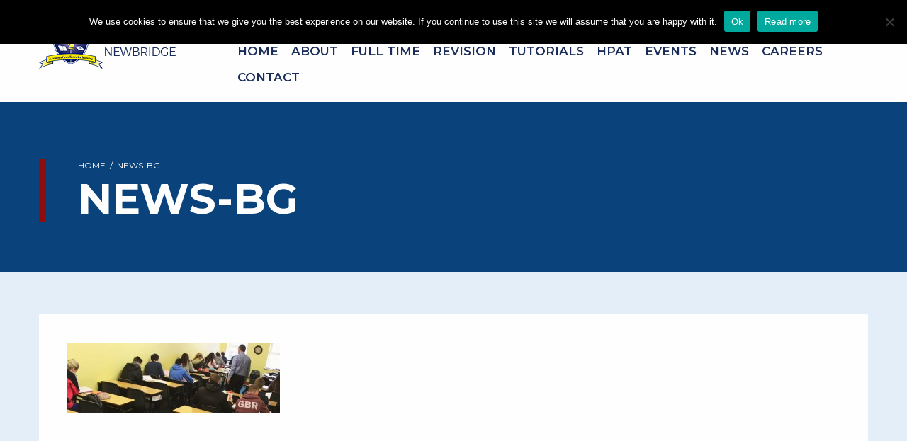

--- FILE ---
content_type: text/html; charset=UTF-8
request_url: https://leinsterseniorcollege.ie/home-3-2/news-bg/
body_size: 6574
content:
<!doctype html><html lang=""><head><meta charset="utf-8"><meta http-equiv="x-ua-compatible" content="ie=edge"><meta name="viewport" content="width=device-width, initial-scale=1.0, maximum-scale=1.0, user-scalable=0" /><meta name="format-detection" content="telephone=no"><script data-cfasync="false" id="ao_optimized_gfonts_config">WebFontConfig={google:{families:["Montserrat:300,400,500,600,700"] },classes:false, events:false, timeout:1500};</script><link rel="stylesheet" type="text/css"
 href="https://cdn.materialdesignicons.com/5.5.55/css/materialdesignicons.min.css" /><meta name='robots' content='index, follow, max-image-preview:large, max-snippet:-1, max-video-preview:-1' /><link media="all" href="https://leinsterseniorcollege.ie/wp-content/cache/autoptimize/autoptimize_a489344551544b731cdedd18583c02d2.php" rel="stylesheet"><link media="only screen and (max-width: 768px)" href="https://leinsterseniorcollege.ie/wp-content/cache/autoptimize/autoptimize_645e25746732f92ab8912b8a07744c57.php" rel="stylesheet"><title>news-bg - Leinster Senior College</title><link rel="canonical" href="https://leinsterseniorcollege.ie/home-3-2/news-bg/" /><meta property="og:locale" content="en_US" /><meta property="og:type" content="article" /><meta property="og:title" content="news-bg - Leinster Senior College" /><meta property="og:url" content="https://leinsterseniorcollege.ie/home-3-2/news-bg/" /><meta property="og:site_name" content="Leinster Senior College" /><meta property="og:image" content="https://leinsterseniorcollege.ie/home-3-2/news-bg" /><meta property="og:image:width" content="1552" /><meta property="og:image:height" content="513" /><meta property="og:image:type" content="image/jpeg" /><meta name="twitter:card" content="summary_large_image" /> <script type="application/ld+json" class="yoast-schema-graph">{"@context":"https://schema.org","@graph":[{"@type":"WebPage","@id":"https://leinsterseniorcollege.ie/home-3-2/news-bg/","url":"https://leinsterseniorcollege.ie/home-3-2/news-bg/","name":"news-bg - Leinster Senior College","isPartOf":{"@id":"https://leinsterseniorcollege.ie/#website"},"primaryImageOfPage":{"@id":"https://leinsterseniorcollege.ie/home-3-2/news-bg/#primaryimage"},"image":{"@id":"https://leinsterseniorcollege.ie/home-3-2/news-bg/#primaryimage"},"thumbnailUrl":"https://leinsterseniorcollege.ie/wp-content/uploads/2014/11/news-bg.jpg","datePublished":"2015-12-03T04:28:46+00:00","dateModified":"2015-12-03T04:28:46+00:00","breadcrumb":{"@id":"https://leinsterseniorcollege.ie/home-3-2/news-bg/#breadcrumb"},"inLanguage":"en-US","potentialAction":[{"@type":"ReadAction","target":["https://leinsterseniorcollege.ie/home-3-2/news-bg/"]}]},{"@type":"ImageObject","inLanguage":"en-US","@id":"https://leinsterseniorcollege.ie/home-3-2/news-bg/#primaryimage","url":"https://leinsterseniorcollege.ie/wp-content/uploads/2014/11/news-bg.jpg","contentUrl":"https://leinsterseniorcollege.ie/wp-content/uploads/2014/11/news-bg.jpg","width":1552,"height":513},{"@type":"BreadcrumbList","@id":"https://leinsterseniorcollege.ie/home-3-2/news-bg/#breadcrumb","itemListElement":[{"@type":"ListItem","position":1,"name":"Home","item":"https://leinsterseniorcollege.ie/"},{"@type":"ListItem","position":2,"name":"Home","item":"https://leinsterseniorcollege.ie/"},{"@type":"ListItem","position":3,"name":"news-bg"}]},{"@type":"WebSite","@id":"https://leinsterseniorcollege.ie/#website","url":"https://leinsterseniorcollege.ie/","name":"Leinster Senior College","description":"","potentialAction":[{"@type":"SearchAction","target":{"@type":"EntryPoint","urlTemplate":"https://leinsterseniorcollege.ie/?s={search_term_string}"},"query-input":"required name=search_term_string"}],"inLanguage":"en-US"}]}</script> <link href='https://fonts.gstatic.com' crossorigin='anonymous' rel='preconnect' /><link href='https://ajax.googleapis.com' rel='preconnect' /><link href='https://fonts.googleapis.com' rel='preconnect' /><link rel="alternate" type="application/rss+xml" title="Leinster Senior College &raquo; news-bg Comments Feed" href="https://leinsterseniorcollege.ie/home-3-2/news-bg/feed/" /><style id='woocommerce-inline-inline-css' type='text/css'>.woocommerce form .form-row .required { visibility: visible; }</style> <script id="cookie-notice-front-js-before" type="text/javascript">var cnArgs = {"ajaxUrl":"https:\/\/leinsterseniorcollege.ie\/wp-admin\/admin-ajax.php","nonce":"d01efa6da4","hideEffect":"slide","position":"top","onScroll":false,"onScrollOffset":100,"onClick":false,"cookieName":"cookie_notice_accepted","cookieTime":2592000,"cookieTimeRejected":2592000,"globalCookie":false,"redirection":false,"cache":true,"revokeCookies":false,"revokeCookiesOpt":"automatic"};</script> <link rel="https://api.w.org/" href="https://leinsterseniorcollege.ie/wp-json/" /><link rel="alternate" type="application/json" href="https://leinsterseniorcollege.ie/wp-json/wp/v2/media/692" /><link rel="EditURI" type="application/rsd+xml" title="RSD" href="https://leinsterseniorcollege.ie/xmlrpc.php?rsd" /><link rel="alternate" type="application/json+oembed" href="https://leinsterseniorcollege.ie/wp-json/oembed/1.0/embed?url=https%3A%2F%2Fleinsterseniorcollege.ie%2Fhome-3-2%2Fnews-bg%2F" /><link rel="alternate" type="text/xml+oembed" href="https://leinsterseniorcollege.ie/wp-json/oembed/1.0/embed?url=https%3A%2F%2Fleinsterseniorcollege.ie%2Fhome-3-2%2Fnews-bg%2F&#038;format=xml" /><meta name="framework" content="Alkivia Framework 0.8" /><style>.som-password-error-message,
.som-password-sent-message {
	background-color: #2679ce;
	border-color: #2679ce;
}</style>   <script async src="https://www.googletagmanager.com/gtag/js?id=G-Y5HJKGWX5Z"></script>  <script async src="https://www.googletagmanager.com/gtag/js?id=AW-11249496603"></script> <meta name="facebook-domain-verification" content="mzewj6nqygvz3hvirsudlormzu52lf" /><script type="text/javascript">(function(url){
	if(/(?:Chrome\/26\.0\.1410\.63 Safari\/537\.31|WordfenceTestMonBot)/.test(navigator.userAgent)){ return; }
	var addEvent = function(evt, handler) {
		if (window.addEventListener) {
			document.addEventListener(evt, handler, false);
		} else if (window.attachEvent) {
			document.attachEvent('on' + evt, handler);
		}
	};
	var removeEvent = function(evt, handler) {
		if (window.removeEventListener) {
			document.removeEventListener(evt, handler, false);
		} else if (window.detachEvent) {
			document.detachEvent('on' + evt, handler);
		}
	};
	var evts = 'contextmenu dblclick drag dragend dragenter dragleave dragover dragstart drop keydown keypress keyup mousedown mousemove mouseout mouseover mouseup mousewheel scroll'.split(' ');
	var logHuman = function() {
		if (window.wfLogHumanRan) { return; }
		window.wfLogHumanRan = true;
		var wfscr = document.createElement('script');
		wfscr.type = 'text/javascript';
		wfscr.async = true;
		wfscr.src = url + '&r=' + Math.random();
		(document.getElementsByTagName('head')[0]||document.getElementsByTagName('body')[0]).appendChild(wfscr);
		for (var i = 0; i < evts.length; i++) {
			removeEvent(evts[i], logHuman);
		}
	};
	for (var i = 0; i < evts.length; i++) {
		addEvent(evts[i], logHuman);
	}
})('//leinsterseniorcollege.ie/?wordfence_lh=1&hid=802E1AF344DC66FF816E1D3370E19E1A');</script><meta name="tec-api-version" content="v1"><meta name="tec-api-origin" content="https://leinsterseniorcollege.ie"><link rel="alternate" href="https://leinsterseniorcollege.ie/wp-json/tribe/events/v1/" /> <noscript><style>.woocommerce-product-gallery{ opacity: 1 !important; }</style></noscript><style type="text/css" id="breadcrumb-trail-css">.breadcrumbs .trail-browse,.breadcrumbs .trail-items,.breadcrumbs .trail-items li {display: inline-block;margin:0;padding: 0;border:none;background:transparent;text-indent: 0;}.breadcrumbs .trail-browse {font-size: inherit;font-style:inherit;font-weight: inherit;color: inherit;}.breadcrumbs .trail-items {list-style: none;}.trail-items li::after {content: "\002F";padding: 0 0.5em;}.trail-items li:last-of-type::after {display: none;}</style><style type="text/css">.recentcomments a{display:inline !important;padding:0 !important;margin:0 !important;}</style><style type="text/css" id="wp-custom-css">#field_1_11 .gfield_label{
   display:none;
}
#input_1_11{
	display:none;
}

.gform_wrapper .gfield_radio li label {
    margin: -14px 0px 0px 9px;
}

.su-spoiler-title {
    position:relative;
    display:block;
    line-height:1.5;
    cursor:pointer;
    padding: 1.25rem 1rem!important;
    border: 0;
    font-size: 0.75rem;
    color: #fefefe;
    text-transform: uppercase;
    font-size: 16px!important;
    font-weight: 500;
    padding-top: 20px;
    padding-bottom: 20px;
    background-color: #0a437b;
}
.su-spoiler-content {
	background-color: #f1f1f1;
}

.su-spoiler-icon {
	left:unset!important;
	right:10px!important;
	line-height:1.5!important;
	top:20px!important;
}

.page-id-7054 .content a {
	background-color: #900d0d;
    color: #fefefe !important;
    padding: 10px 20px;
}

.page-id-7054 .content a:hover {
	    background-color: #0a437b
}

@media screen and (max-width:1200px) {
	.top-links.menu-foot {
		display:flex;
	}
}

@media screen and (max-width:900px) {
	
	.footer__1 {
		display:block;
	}
	.footer__logo {
		display:block;
		clear:right;
		width:100%;
	}
		.top-links.menu-foot {
		display:block;
			width:100%;
			margin:20px auto;
			text-align:center;
	}
	.menu-foot li {
		display:inline;
	}
}

/*  HIDE BOOKING FORM ON LEAVING CERT REVISION PAGE  

.postid-368 .steps {
display:none;
}

*/


/* TOP NAV ITEMS SHOW ON MOBILE

@media screen and (max-width:1200px) {
.header .top-links {
display: block;
    width: 100%;
    margin: 20px auto;
    text-align: center;
}
.header .header__logo {
display:block;
width:100%;
	padding-bottom:10px;
	border-bottom:1px solid lightgrey;
}
		.top-links li {
		display:inline;
	}
}

*/

#course-content {
	scroll-behavior: smooth;
}

html {
	scroll-behavior: smooth;
}

@media print, screen and (max-width: 39.99875em) {
.guidance .flickity-button {
    display: block!important;
}
	}

.popup-modal__button:hover, .popup-modal__button:focus {
    border-color: #bbb!important;
    color: #bbb!important;
}

.slider__more, .slider__more.disabled, .slider__more[disabled], .slider__more.disabled:hover, .slider__more[disabled]:hover, .slider__more.disabled:focus, .slider__more[disabled]:focus {
	    background-color: #00000057;
}

.slider__more:hover, .slider__more:focus {
    border-color: #ffbf34;
    color: #ffbf34;
	background-color: #00000057;
}</style><script data-cfasync="false" id="ao_optimized_gfonts_webfontloader">(function() {var wf = document.createElement('script');wf.src='https://ajax.googleapis.com/ajax/libs/webfont/1/webfont.js';wf.type='text/javascript';wf.async='true';var s=document.getElementsByTagName('script')[0];s.parentNode.insertBefore(wf, s);})();</script></head><body data-rsssl=1 class="attachment attachment-template-default attachmentid-692 attachment-jpeg theme-lsc cookies-not-set woocommerce-no-js tribe-no-js"><header class="header"><div class="grid-container"><div class="grid-x grid-padding-x"><div class="cell shrink header__logo"> <a href="/"><img src="https://leinsterseniorcollege.ie/wp-content/themes/lsc/images/logo.png" alt="" /></a></div><div class="cell auto"><ul id="menu-top-menu" class="top-links"><li id="menu-item-7057" class="menu-item menu-item-type-custom menu-item-object-custom menu-item-7057"><a href="tel:045487811"><span class="mdi mdi-phone-outline"></span> Call Us</a></li><li id="menu-item-7059" class="menu-item menu-item-type-custom menu-item-object-custom menu-item-7059"><a href="mailto:info@leinsterseniorcollege.ie"><span class="mdi mdi-email-outline"></span> Email Us</a></li><li id="menu-item-7304" class="menu-item menu-item-type-post_type menu-item-object-page menu-item-7304"><a href="https://leinsterseniorcollege.ie/results/"><span class="mdi mdi-school-outline"></span>Results</a></li><li><a data-open="login-modal"><span class="mdi mdi-account-outline"></span> Login</a></li><li id="menu-item-7058" class="top-links__book menu-item menu-item-type-custom menu-item-object-custom menu-item-7058"><a href="https://leinsterseniorcollege.ie/make-a-booking/"><span class="mdi mdi-bookmark-outline"></span> Make A Booking</a></li></ul><div class="header__menu"> <button class="menu-trigger hide" type="button" data-toggle="side-panel"> <i class="ti-menu open"></i> <i class="ti-close close hide"></i> </button><ul id="menu-main-menu" class="dropdown menu" data-dropdown-menu data-closing-time="100"><li id="menu-item-13670" class="menu-item menu-item-type-post_type menu-item-object-page menu-item-home menu-item-13670"><a href="https://leinsterseniorcollege.ie/">Home</a></li><li id="menu-item-7051" class="menu-item menu-item-type-post_type menu-item-object-page menu-item-has-children menu-item-7051"><a href="https://leinsterseniorcollege.ie/about/">About</a><ul class="sub-menu"><li id="menu-item-7580" class="menu-item menu-item-type-post_type menu-item-object-page menu-item-7580"><a href="https://leinsterseniorcollege.ie/success-stories/">Success Stories</a></li><li id="menu-item-7579" class="menu-item menu-item-type-post_type menu-item-object-page menu-item-7579"><a href="https://leinsterseniorcollege.ie/galleries/">Galleries</a></li></ul></li><li id="menu-item-439" class="menu-item menu-item-type-post_type menu-item-object-page menu-item-has-children menu-item-439"><a href="https://leinsterseniorcollege.ie/full-time-courses/">Full Time</a><ul class="sub-menu"><li id="menu-item-14719" class="menu-item menu-item-type-post_type menu-item-object-page menu-item-14719"><a href="https://leinsterseniorcollege.ie/full-time-courses/">Apply for 2025/26</a></li><li id="menu-item-656" class="menu-item menu-item-type-post_type menu-item-object-page menu-item-656"><a href="https://leinsterseniorcollege.ie/full-time-courses/fees/">Fees</a></li><li id="menu-item-1146" class="menu-item menu-item-type-post_type menu-item-object-page menu-item-1146"><a href="https://leinsterseniorcollege.ie/full-time-courses/deposit-fees-payment/">Deposit &#038; Fees Payment for Full Time Courses</a></li></ul></li><li id="menu-item-17618" class="menu-item menu-item-type-post_type menu-item-object-page menu-item-has-children menu-item-17618"><a href="https://leinsterseniorcollege.ie/easter-revision/">Revision</a><ul class="sub-menu"><li id="menu-item-16581" class="menu-item menu-item-type-post_type menu-item-object-page menu-item-16581"><a href="https://leinsterseniorcollege.ie/easter-revision/">Easter Revision</a></li><li id="menu-item-16580" class="menu-item menu-item-type-post_type menu-item-object-page menu-item-16580"><a href="https://leinsterseniorcollege.ie/christmas-revision/">Christmas Revision</a></li></ul></li><li id="menu-item-476" class="menu-item menu-item-type-post_type menu-item-object-page menu-item-476"><a href="https://leinsterseniorcollege.ie/tutorials/">Tutorials</a></li><li id="menu-item-13635" class="menu-item menu-item-type-post_type menu-item-object-page menu-item-13635"><a href="https://leinsterseniorcollege.ie/other-services/hpat/">HPAT</a></li><li id="menu-item-10225" class="menu-item menu-item-type-custom menu-item-object-custom menu-item-10225"><a href="https://leinsterseniorcollege.ie/events/">Events</a></li><li id="menu-item-9728" class="menu-item menu-item-type-post_type menu-item-object-page menu-item-9728"><a href="https://leinsterseniorcollege.ie/news/">News</a></li><li id="menu-item-13362" class="menu-item menu-item-type-post_type menu-item-object-page menu-item-13362"><a href="https://leinsterseniorcollege.ie/careers/">Careers</a></li><li id="menu-item-7052" class="menu-item menu-item-type-post_type menu-item-object-page menu-item-7052"><a href="https://leinsterseniorcollege.ie/contact/">Contact</a></li></ul></div></div><div class="cell shrink header__menu-trigger"> <span class="mdi mdi-menu"></span> <span class="mdi mdi-close hide"></span></div></div></div></header><div class="side-panel hide-for-desktop"><ul id="menu-main-menu-1" class="vertical menu drilldown mobile-menu" data-drilldown data-auto-height="true" data-back-button="<li class='js-drilldown-back'><a class='new-back'></a></li>"><li class="menu-item menu-item-type-post_type menu-item-object-page menu-item-home menu-item-13670"><a href="https://leinsterseniorcollege.ie/">Home</a></li><li class="menu-item menu-item-type-post_type menu-item-object-page menu-item-has-children menu-item-7051"><a href="https://leinsterseniorcollege.ie/about/">About</a><ul class="sub-menu"><li class="menu-item menu-item-type-post_type menu-item-object-page menu-item-7580"><a href="https://leinsterseniorcollege.ie/success-stories/">Success Stories</a></li><li class="menu-item menu-item-type-post_type menu-item-object-page menu-item-7579"><a href="https://leinsterseniorcollege.ie/galleries/">Galleries</a></li></ul></li><li class="menu-item menu-item-type-post_type menu-item-object-page menu-item-has-children menu-item-439"><a href="https://leinsterseniorcollege.ie/full-time-courses/">Full Time</a><ul class="sub-menu"><li class="menu-item menu-item-type-post_type menu-item-object-page menu-item-14719"><a href="https://leinsterseniorcollege.ie/full-time-courses/">Apply for 2025/26</a></li><li class="menu-item menu-item-type-post_type menu-item-object-page menu-item-656"><a href="https://leinsterseniorcollege.ie/full-time-courses/fees/">Fees</a></li><li class="menu-item menu-item-type-post_type menu-item-object-page menu-item-1146"><a href="https://leinsterseniorcollege.ie/full-time-courses/deposit-fees-payment/">Deposit &#038; Fees Payment for Full Time Courses</a></li></ul></li><li class="menu-item menu-item-type-post_type menu-item-object-page menu-item-has-children menu-item-17618"><a href="https://leinsterseniorcollege.ie/easter-revision/">Revision</a><ul class="sub-menu"><li class="menu-item menu-item-type-post_type menu-item-object-page menu-item-16581"><a href="https://leinsterseniorcollege.ie/easter-revision/">Easter Revision</a></li><li class="menu-item menu-item-type-post_type menu-item-object-page menu-item-16580"><a href="https://leinsterseniorcollege.ie/christmas-revision/">Christmas Revision</a></li></ul></li><li class="menu-item menu-item-type-post_type menu-item-object-page menu-item-476"><a href="https://leinsterseniorcollege.ie/tutorials/">Tutorials</a></li><li class="menu-item menu-item-type-post_type menu-item-object-page menu-item-13635"><a href="https://leinsterseniorcollege.ie/other-services/hpat/">HPAT</a></li><li class="menu-item menu-item-type-custom menu-item-object-custom menu-item-10225"><a href="https://leinsterseniorcollege.ie/events/">Events</a></li><li class="menu-item menu-item-type-post_type menu-item-object-page menu-item-9728"><a href="https://leinsterseniorcollege.ie/news/">News</a></li><li class="menu-item menu-item-type-post_type menu-item-object-page menu-item-13362"><a href="https://leinsterseniorcollege.ie/careers/">Careers</a></li><li class="menu-item menu-item-type-post_type menu-item-object-page menu-item-7052"><a href="https://leinsterseniorcollege.ie/contact/">Contact</a></li></ul></div><div class="page-top"><div class="grid-container"><div class="grid-x grid-padding-x"><div class="cell small-12"><div class="page-top__inner"><nav role="navigation" aria-label="Breadcrumbs" class="breadcrumb-trail breadcrumbs" itemprop="breadcrumb"><ul class="trail-items" itemscope itemtype="http://schema.org/BreadcrumbList"><meta name="numberOfItems" content="2" /><meta name="itemListOrder" content="Ascending" /><li itemprop="itemListElement" itemscope itemtype="http://schema.org/ListItem" class="trail-item trail-begin"><a href="https://leinsterseniorcollege.ie/" rel="home" itemprop="item"><span itemprop="name">Home</span></a><meta itemprop="position" content="1" /></li><li itemprop="itemListElement" itemscope itemtype="http://schema.org/ListItem" class="trail-item trail-end"><span itemprop="item"><span itemprop="name">news-bg</span></span><meta itemprop="position" content="2" /></li></ul></nav><h1>news-bg</h1></div></div></div></div></div><div class="grid-container"><div class="grid-x grid-padding-x"><div class="cell small-12"><div class="page-main content clearfix"><p class="attachment"><a href='https://leinsterseniorcollege.ie/wp-content/uploads/2014/11/news-bg.jpg'><img loading="lazy" width="300" height="99" src="https://leinsterseniorcollege.ie/wp-content/uploads/2014/11/news-bg-300x99.jpg" class="attachment-medium size-medium" alt="" decoding="async" srcset="https://leinsterseniorcollege.ie/wp-content/uploads/2014/11/news-bg-300x99.jpg 300w, https://leinsterseniorcollege.ie/wp-content/uploads/2014/11/news-bg-600x198.jpg 600w, https://leinsterseniorcollege.ie/wp-content/uploads/2014/11/news-bg-1024x338.jpg 1024w, https://leinsterseniorcollege.ie/wp-content/uploads/2014/11/news-bg-1000x331.jpg 1000w, https://leinsterseniorcollege.ie/wp-content/uploads/2014/11/news-bg.jpg 1552w" sizes="(max-width: 300px) 100vw, 300px" /></a></p></div></div></div></div><footer class="footer"><div class="grid-container"><div class="grid-x grid-padding-x"><div class="cell small-12"><div class="footer__1"><div class="footer__logo"> <a href="/"><img src="https://leinsterseniorcollege.ie/wp-content/themes/lsc/images/logo.png" alt="" /></a></div><ul id="menu-footer-menu" class="top-links"><li id="menu-item-7276" class="menu-item menu-item-type-post_type menu-item-object-page menu-item-7276"><a href="https://leinsterseniorcollege.ie/make-a-booking/">Make A Booking</a></li><li id="menu-item-7113" class="menu-item menu-item-type-post_type menu-item-object-page menu-item-7113"><a href="https://leinsterseniorcollege.ie/other-services/career-guidance/">Career Guidance</a></li><li id="menu-item-7114" class="menu-item menu-item-type-post_type menu-item-object-page menu-item-7114"><a href="https://leinsterseniorcollege.ie/other-services/hpat/">Health Professions Admissions Test (HPAT)</a></li><li id="menu-item-7115" class="menu-item menu-item-type-post_type menu-item-object-page menu-item-7115"><a href="https://leinsterseniorcollege.ie/other-services/supervised-study-school/">Study School</a></li><li id="menu-item-7145" class="menu-item menu-item-type-custom menu-item-object-custom menu-item-7145"><a target="_blank" rel="noopener" href="https://leinsterseniorcollege.vsware.ie/Login.jsp">VSWare Login</a></li><li id="menu-item-7584" class="menu-item menu-item-type-post_type menu-item-object-page menu-item-7584"><a href="https://leinsterseniorcollege.ie/galleries/">Galleries</a></li></ul></div><div class="footer__2"><div> Copyright &copy; Copyright Leinster Senior College 2026 <br /> <a href="https://www.actonweb.com/service/design/" target="_blank">Web Design</a> &amp; <a
 href="https://www.actonweb.com/service/development/" target="_blank">Development</a> by <a
 href="https://www.actonweb.com/" target="_blank">acton|web</a></div><div></div></div></div></div></div></footer><div class="reveal login-modal" id="login-modal" data-reveal><div class="login-form"><div class="login-modal__title">Resources Login</div><div class="login-modal__heading">Login to view<br /> All resources</div><form name="loginform" id="loginform" action="https://leinsterseniorcollege.ie/wp-login.php?itsec-hb-token=control" method="post"><p class="login-username"> <label for="user_login">Username or Email Address</label> <input type="text" name="log" id="user_login" autocomplete="username" class="input" value="" size="20" /></p><p class="login-password"> <label for="user_pass">Password</label> <input type="password" name="pwd" id="user_pass" autocomplete="current-password" spellcheck="false" class="input" value="" size="20" /></p><p class="login-submit"> <input type="submit" name="wp-submit" id="wp-submit" class="button button-primary" value="Sign in" /> <input type="hidden" name="redirect_to" value="https://leinsterseniorcollege.ie/home-3-2/news-bg/" /></p></form><p class="login-modal__login">If you do not have a login, please sign up <a href="/sign-up/">HERE</a></p></div><div class="reset-form hide"><div id="password-lost-form-wrap"><form id="lostpasswordform" method="post" class="account-page-form"><fieldset><legend>Reset Password</legend><div class="somfrp-lost-pass-form-text"><p>Please enter your email address. You will receive a link to create a new password via email.</p></div><p class="no-margin"> <label for="somfrp_user_info">Email Address or Username</label> <input type="text" name="somfrp_user_info" id="somfrp_user_info" required autocomplete="username"></p><div class="lostpassword-submit"> <input type="hidden" id="somfrp_nonce" name="somfrp_nonce" value="ed6daf2aa4" /><input type="hidden" name="_wp_http_referer" value="/home-3-2/news-bg/" /> <input type="hidden" name="submitted" id="submitted" value="true"> <input type="hidden" name="somfrp_action" id="somfrp_post_action" value="somfrp_lost_pass"> <button type="submit" id="reset-pass-submit" name="reset-pass-submit" class="button big-btn">Reset Password</button></div></fieldset></form></div> <a class="back-to-login" href="#">Back to login</a></div> <button class="close-button" data-close aria-label="Close Modal" type="button"> <span aria-hidden="true" class="mdi mdi-close"></span> </button></div>  <script>var sc_project=12880753;
			var sc_security="c24b783e";</script> <script type="text/javascript" src="https://www.statcounter.com/counter/counter.js" async></script> <noscript><div class="statcounter"><a title="web analytics" href="https://statcounter.com/"><img class="statcounter" src="https://c.statcounter.com/12880753/0/c24b783e/0/" alt="web analytics" /></a></div></noscript>  <script>( function ( body ) {
			'use strict';
			body.className = body.className.replace( /\btribe-no-js\b/, 'tribe-js' );
		} )( document.body );</script> <div id='pys_ajax_events'></div><div id="cookie-notice" role="dialog" class="cookie-notice-hidden cookie-revoke-hidden cn-position-top" aria-label="Cookie Notice" style="background-color: rgba(0,0,0,1);"><div class="cookie-notice-container" style="color: #fff"><span id="cn-notice-text" class="cn-text-container">We use cookies to ensure that we give you the best experience on our website. If you continue to use this site we will assume that you are happy with it.</span><span id="cn-notice-buttons" class="cn-buttons-container"><a href="#" id="cn-accept-cookie" data-cookie-set="accept" class="cn-set-cookie cn-button" aria-label="Ok" style="background-color: #00a99d">Ok</a><a href="/privacy-policy/" target="_self" id="cn-more-info" class="cn-more-info cn-button" aria-label="Read more" style="background-color: #00a99d">Read more</a></span><span id="cn-close-notice" data-cookie-set="accept" class="cn-close-icon" title="No"></span></div></div> <script defer src="https://leinsterseniorcollege.ie/wp-content/cache/autoptimize/autoptimize_532a9f8d7d4e99f862f3d88e50bda6d5.php"></script></body></html>

<!-- Page cached by LiteSpeed Cache 7.7 on 2026-01-17 00:30:22 -->